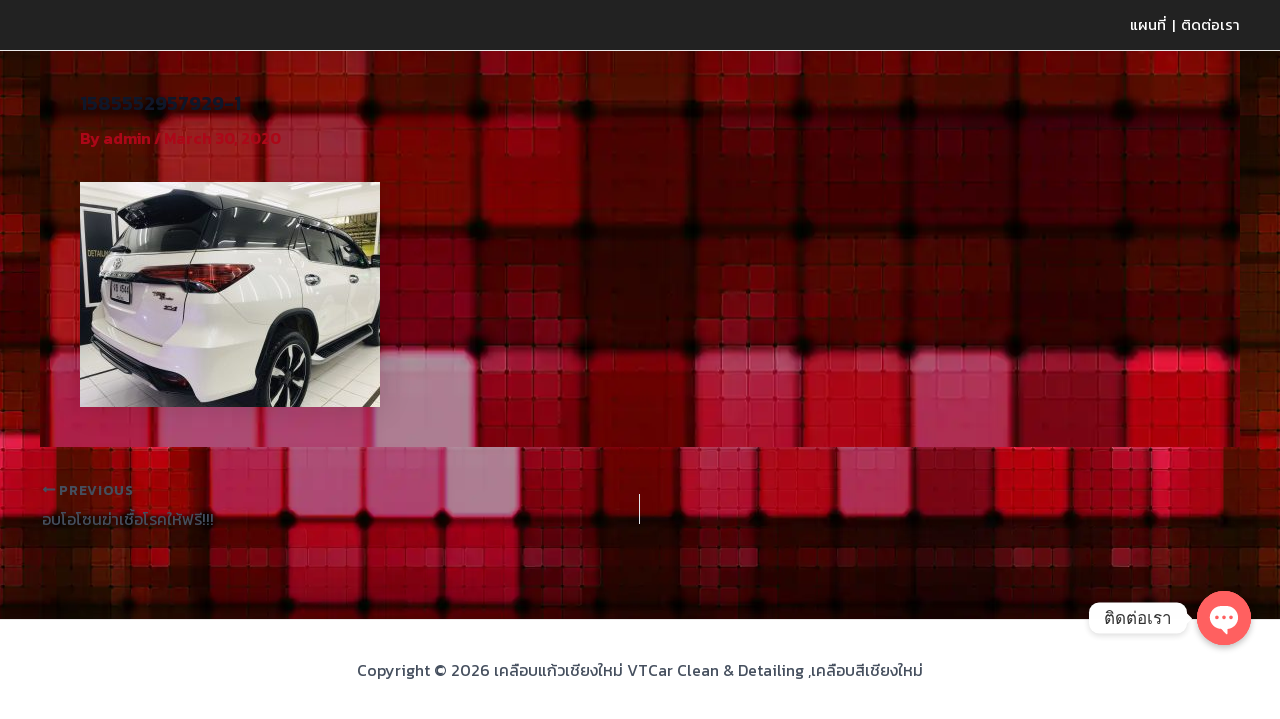

--- FILE ---
content_type: text/css
request_url: http://vtcarcenter.com/wp-content/themes/astra-child/style.css?ver=1.0.0
body_size: 977
content:
/**
Theme Name: Astra Child
Author: Brainstorm Force
Author URI: http://wpastra.com/about/
Description: Astra is the fastest, fully customizable & beautiful theme suitable for blogs, personal portfolios and business websites. It is very lightweight (less than 50KB on frontend) and offers unparalleled speed. Built with SEO in mind, Astra comes with schema.org code integrated so search engines will love your site. Astra offers plenty of sidebar options and widget areas giving you a full control for customizations. Furthermore, we have included special features and templates so feel free to choose any of your favorite page builder plugin to create pages flexibly. Some of the other features: # WooCommerce Ready # Responsive # Compatible with major plugins # Translation Ready # Extendible with premium addons # Regularly updated # Designed, Developed, Maintained & Supported by Brainstorm Force. Looking for a perfect base theme? Look no further. Astra is fast, fully customizable and beautiful theme!
Version: 1.0.0
License: GNU General Public License v2 or later
License URI: http://www.gnu.org/licenses/gpl-2.0.html
Text Domain: astra-child
Template: astra
*/

.ast-single-post .entry-content a {
  text-decoration: none;
}

.wpr-mobile-nav-menu {
  padding-left: 0 !important;
}

.faqbox {
  margin-bottom: 15px;
}

#pagemsg {
  margin: auto;
  letter-spacing: 1px;
  font-family: var(--e-global-typography-primary-font-family), Sans-serif;
  font-weight: var(--e-global-typography-primary-font-weight);
}

.ja {
  font-size: 20px;
  color: var(--e-global-color-accent);
}

.anstext {
  border-bottom: 1px solid #b1b1b1;
  padding-bottom: 15px;

  & p {
    margin-bottom: 0;
    display: inline;
  }
}
